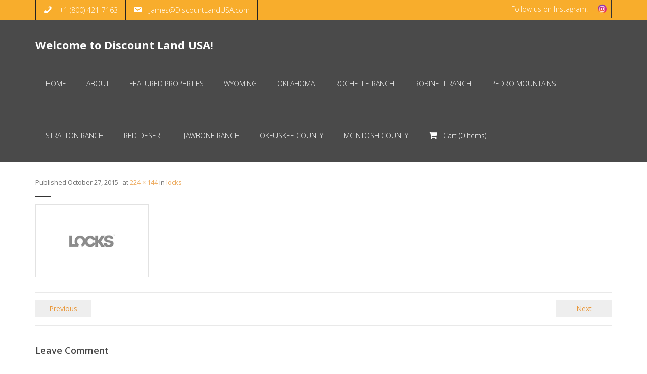

--- FILE ---
content_type: text/html; charset=UTF-8
request_url: https://www.discountlandusa.com/locks-3/
body_size: 66653
content:
<!DOCTYPE html>

<html lang="en-US">
<head>
<meta charset="UTF-8" />
<meta name="viewport" content="width=device-width" />
<link rel="profile" href="//gmpg.org/xfn/11" />
<link rel="pingback" href="https://www.discountlandusa.com/xmlrpc.php" />

<title>locks &#8211; DiscountLandUSA.com</title>
<meta name='robots' content='max-image-preview:large' />
	<style>img:is([sizes="auto" i], [sizes^="auto," i]) { contain-intrinsic-size: 3000px 1500px }</style>
	<!-- SEO optimised using built in premium theme features from ThinkUpThemes - http://www.thinkupthemes.com/ -->
<meta name="description" content="Own your piece of the Old West! We offer the cheapest properties on the internet in Wyoming and Oklahoma!"/>
<meta name="keywords" content="Cheap Land, Wyoming, Oklahoma, For Sale, Acres For Sale"/>
<!-- ThinkUpThemes SEO -->

<script>window._wca = window._wca || [];</script>
<link rel='dns-prefetch' href='//stats.wp.com' />
<link rel='dns-prefetch' href='//secure.gravatar.com' />
<link rel='dns-prefetch' href='//fonts.googleapis.com' />
<link rel='dns-prefetch' href='//v0.wordpress.com' />
<link rel='preconnect' href='//i0.wp.com' />
<link rel='preconnect' href='//c0.wp.com' />
<link rel="alternate" type="application/rss+xml" title="DiscountLandUSA.com &raquo; Feed" href="https://www.discountlandusa.com/feed/" />
<link rel="alternate" type="application/rss+xml" title="DiscountLandUSA.com &raquo; Comments Feed" href="https://www.discountlandusa.com/comments/feed/" />
<link rel="alternate" type="application/rss+xml" title="DiscountLandUSA.com &raquo; locks Comments Feed" href="https://www.discountlandusa.com/feed/?attachment_id=11132" />
<script type="text/javascript">
/* <![CDATA[ */
window._wpemojiSettings = {"baseUrl":"https:\/\/s.w.org\/images\/core\/emoji\/15.0.3\/72x72\/","ext":".png","svgUrl":"https:\/\/s.w.org\/images\/core\/emoji\/15.0.3\/svg\/","svgExt":".svg","source":{"concatemoji":"https:\/\/www.discountlandusa.com\/wp-includes\/js\/wp-emoji-release.min.js?ver=6.7.4"}};
/*! This file is auto-generated */
!function(i,n){var o,s,e;function c(e){try{var t={supportTests:e,timestamp:(new Date).valueOf()};sessionStorage.setItem(o,JSON.stringify(t))}catch(e){}}function p(e,t,n){e.clearRect(0,0,e.canvas.width,e.canvas.height),e.fillText(t,0,0);var t=new Uint32Array(e.getImageData(0,0,e.canvas.width,e.canvas.height).data),r=(e.clearRect(0,0,e.canvas.width,e.canvas.height),e.fillText(n,0,0),new Uint32Array(e.getImageData(0,0,e.canvas.width,e.canvas.height).data));return t.every(function(e,t){return e===r[t]})}function u(e,t,n){switch(t){case"flag":return n(e,"\ud83c\udff3\ufe0f\u200d\u26a7\ufe0f","\ud83c\udff3\ufe0f\u200b\u26a7\ufe0f")?!1:!n(e,"\ud83c\uddfa\ud83c\uddf3","\ud83c\uddfa\u200b\ud83c\uddf3")&&!n(e,"\ud83c\udff4\udb40\udc67\udb40\udc62\udb40\udc65\udb40\udc6e\udb40\udc67\udb40\udc7f","\ud83c\udff4\u200b\udb40\udc67\u200b\udb40\udc62\u200b\udb40\udc65\u200b\udb40\udc6e\u200b\udb40\udc67\u200b\udb40\udc7f");case"emoji":return!n(e,"\ud83d\udc26\u200d\u2b1b","\ud83d\udc26\u200b\u2b1b")}return!1}function f(e,t,n){var r="undefined"!=typeof WorkerGlobalScope&&self instanceof WorkerGlobalScope?new OffscreenCanvas(300,150):i.createElement("canvas"),a=r.getContext("2d",{willReadFrequently:!0}),o=(a.textBaseline="top",a.font="600 32px Arial",{});return e.forEach(function(e){o[e]=t(a,e,n)}),o}function t(e){var t=i.createElement("script");t.src=e,t.defer=!0,i.head.appendChild(t)}"undefined"!=typeof Promise&&(o="wpEmojiSettingsSupports",s=["flag","emoji"],n.supports={everything:!0,everythingExceptFlag:!0},e=new Promise(function(e){i.addEventListener("DOMContentLoaded",e,{once:!0})}),new Promise(function(t){var n=function(){try{var e=JSON.parse(sessionStorage.getItem(o));if("object"==typeof e&&"number"==typeof e.timestamp&&(new Date).valueOf()<e.timestamp+604800&&"object"==typeof e.supportTests)return e.supportTests}catch(e){}return null}();if(!n){if("undefined"!=typeof Worker&&"undefined"!=typeof OffscreenCanvas&&"undefined"!=typeof URL&&URL.createObjectURL&&"undefined"!=typeof Blob)try{var e="postMessage("+f.toString()+"("+[JSON.stringify(s),u.toString(),p.toString()].join(",")+"));",r=new Blob([e],{type:"text/javascript"}),a=new Worker(URL.createObjectURL(r),{name:"wpTestEmojiSupports"});return void(a.onmessage=function(e){c(n=e.data),a.terminate(),t(n)})}catch(e){}c(n=f(s,u,p))}t(n)}).then(function(e){for(var t in e)n.supports[t]=e[t],n.supports.everything=n.supports.everything&&n.supports[t],"flag"!==t&&(n.supports.everythingExceptFlag=n.supports.everythingExceptFlag&&n.supports[t]);n.supports.everythingExceptFlag=n.supports.everythingExceptFlag&&!n.supports.flag,n.DOMReady=!1,n.readyCallback=function(){n.DOMReady=!0}}).then(function(){return e}).then(function(){var e;n.supports.everything||(n.readyCallback(),(e=n.source||{}).concatemoji?t(e.concatemoji):e.wpemoji&&e.twemoji&&(t(e.twemoji),t(e.wpemoji)))}))}((window,document),window._wpemojiSettings);
/* ]]> */
</script>
<link rel='stylesheet' id='admin_outofstock_css-css' href='https://www.discountlandusa.com/wp-content/plugins/woo-out-of-stock-products/admin/inc/admin-outofstock.css?ver=6.7.4' type='text/css' media='all' />
<link rel='stylesheet' id='outofstock_css-css' href='https://www.discountlandusa.com/wp-content/plugins/woo-out-of-stock-products/inc/outofstock.css?ver=6.7.4' type='text/css' media='all' />
<link rel='stylesheet' id='thinkup-panels-front-css' href='https://www.discountlandusa.com/wp-content/plugins/thinkup-panels/thinkup-customization/css/thinkup-front.css?ver=2.5.11' type='text/css' media='all' />
<link rel='stylesheet' id='dashicons-css' href='https://c0.wp.com/c/6.7.4/wp-includes/css/dashicons.min.css' type='text/css' media='all' />
<link rel='stylesheet' id='menu-icons-extra-css' href='https://www.discountlandusa.com/wp-content/plugins/menu-icons/css/extra.min.css?ver=0.13.16' type='text/css' media='all' />
<style id='wp-emoji-styles-inline-css' type='text/css'>

	img.wp-smiley, img.emoji {
		display: inline !important;
		border: none !important;
		box-shadow: none !important;
		height: 1em !important;
		width: 1em !important;
		margin: 0 0.07em !important;
		vertical-align: -0.1em !important;
		background: none !important;
		padding: 0 !important;
	}
</style>
<link rel='stylesheet' id='wp-block-library-css' href='https://c0.wp.com/c/6.7.4/wp-includes/css/dist/block-library/style.min.css' type='text/css' media='all' />
<link rel='stylesheet' id='wc-block-style-css' href='https://c0.wp.com/p/woocommerce/3.8.3/packages/woocommerce-blocks/build/style.css' type='text/css' media='all' />
<link rel='stylesheet' id='mediaelement-css' href='https://c0.wp.com/c/6.7.4/wp-includes/js/mediaelement/mediaelementplayer-legacy.min.css' type='text/css' media='all' />
<link rel='stylesheet' id='wp-mediaelement-css' href='https://c0.wp.com/c/6.7.4/wp-includes/js/mediaelement/wp-mediaelement.min.css' type='text/css' media='all' />
<style id='jetpack-sharing-buttons-style-inline-css' type='text/css'>
.jetpack-sharing-buttons__services-list{display:flex;flex-direction:row;flex-wrap:wrap;gap:0;list-style-type:none;margin:5px;padding:0}.jetpack-sharing-buttons__services-list.has-small-icon-size{font-size:12px}.jetpack-sharing-buttons__services-list.has-normal-icon-size{font-size:16px}.jetpack-sharing-buttons__services-list.has-large-icon-size{font-size:24px}.jetpack-sharing-buttons__services-list.has-huge-icon-size{font-size:36px}@media print{.jetpack-sharing-buttons__services-list{display:none!important}}.editor-styles-wrapper .wp-block-jetpack-sharing-buttons{gap:0;padding-inline-start:0}ul.jetpack-sharing-buttons__services-list.has-background{padding:1.25em 2.375em}
</style>
<style id='classic-theme-styles-inline-css' type='text/css'>
/*! This file is auto-generated */
.wp-block-button__link{color:#fff;background-color:#32373c;border-radius:9999px;box-shadow:none;text-decoration:none;padding:calc(.667em + 2px) calc(1.333em + 2px);font-size:1.125em}.wp-block-file__button{background:#32373c;color:#fff;text-decoration:none}
</style>
<style id='global-styles-inline-css' type='text/css'>
:root{--wp--preset--aspect-ratio--square: 1;--wp--preset--aspect-ratio--4-3: 4/3;--wp--preset--aspect-ratio--3-4: 3/4;--wp--preset--aspect-ratio--3-2: 3/2;--wp--preset--aspect-ratio--2-3: 2/3;--wp--preset--aspect-ratio--16-9: 16/9;--wp--preset--aspect-ratio--9-16: 9/16;--wp--preset--color--black: #000000;--wp--preset--color--cyan-bluish-gray: #abb8c3;--wp--preset--color--white: #ffffff;--wp--preset--color--pale-pink: #f78da7;--wp--preset--color--vivid-red: #cf2e2e;--wp--preset--color--luminous-vivid-orange: #ff6900;--wp--preset--color--luminous-vivid-amber: #fcb900;--wp--preset--color--light-green-cyan: #7bdcb5;--wp--preset--color--vivid-green-cyan: #00d084;--wp--preset--color--pale-cyan-blue: #8ed1fc;--wp--preset--color--vivid-cyan-blue: #0693e3;--wp--preset--color--vivid-purple: #9b51e0;--wp--preset--gradient--vivid-cyan-blue-to-vivid-purple: linear-gradient(135deg,rgba(6,147,227,1) 0%,rgb(155,81,224) 100%);--wp--preset--gradient--light-green-cyan-to-vivid-green-cyan: linear-gradient(135deg,rgb(122,220,180) 0%,rgb(0,208,130) 100%);--wp--preset--gradient--luminous-vivid-amber-to-luminous-vivid-orange: linear-gradient(135deg,rgba(252,185,0,1) 0%,rgba(255,105,0,1) 100%);--wp--preset--gradient--luminous-vivid-orange-to-vivid-red: linear-gradient(135deg,rgba(255,105,0,1) 0%,rgb(207,46,46) 100%);--wp--preset--gradient--very-light-gray-to-cyan-bluish-gray: linear-gradient(135deg,rgb(238,238,238) 0%,rgb(169,184,195) 100%);--wp--preset--gradient--cool-to-warm-spectrum: linear-gradient(135deg,rgb(74,234,220) 0%,rgb(151,120,209) 20%,rgb(207,42,186) 40%,rgb(238,44,130) 60%,rgb(251,105,98) 80%,rgb(254,248,76) 100%);--wp--preset--gradient--blush-light-purple: linear-gradient(135deg,rgb(255,206,236) 0%,rgb(152,150,240) 100%);--wp--preset--gradient--blush-bordeaux: linear-gradient(135deg,rgb(254,205,165) 0%,rgb(254,45,45) 50%,rgb(107,0,62) 100%);--wp--preset--gradient--luminous-dusk: linear-gradient(135deg,rgb(255,203,112) 0%,rgb(199,81,192) 50%,rgb(65,88,208) 100%);--wp--preset--gradient--pale-ocean: linear-gradient(135deg,rgb(255,245,203) 0%,rgb(182,227,212) 50%,rgb(51,167,181) 100%);--wp--preset--gradient--electric-grass: linear-gradient(135deg,rgb(202,248,128) 0%,rgb(113,206,126) 100%);--wp--preset--gradient--midnight: linear-gradient(135deg,rgb(2,3,129) 0%,rgb(40,116,252) 100%);--wp--preset--font-size--small: 13px;--wp--preset--font-size--medium: 20px;--wp--preset--font-size--large: 36px;--wp--preset--font-size--x-large: 42px;--wp--preset--spacing--20: 0.44rem;--wp--preset--spacing--30: 0.67rem;--wp--preset--spacing--40: 1rem;--wp--preset--spacing--50: 1.5rem;--wp--preset--spacing--60: 2.25rem;--wp--preset--spacing--70: 3.38rem;--wp--preset--spacing--80: 5.06rem;--wp--preset--shadow--natural: 6px 6px 9px rgba(0, 0, 0, 0.2);--wp--preset--shadow--deep: 12px 12px 50px rgba(0, 0, 0, 0.4);--wp--preset--shadow--sharp: 6px 6px 0px rgba(0, 0, 0, 0.2);--wp--preset--shadow--outlined: 6px 6px 0px -3px rgba(255, 255, 255, 1), 6px 6px rgba(0, 0, 0, 1);--wp--preset--shadow--crisp: 6px 6px 0px rgba(0, 0, 0, 1);}:where(.is-layout-flex){gap: 0.5em;}:where(.is-layout-grid){gap: 0.5em;}body .is-layout-flex{display: flex;}.is-layout-flex{flex-wrap: wrap;align-items: center;}.is-layout-flex > :is(*, div){margin: 0;}body .is-layout-grid{display: grid;}.is-layout-grid > :is(*, div){margin: 0;}:where(.wp-block-columns.is-layout-flex){gap: 2em;}:where(.wp-block-columns.is-layout-grid){gap: 2em;}:where(.wp-block-post-template.is-layout-flex){gap: 1.25em;}:where(.wp-block-post-template.is-layout-grid){gap: 1.25em;}.has-black-color{color: var(--wp--preset--color--black) !important;}.has-cyan-bluish-gray-color{color: var(--wp--preset--color--cyan-bluish-gray) !important;}.has-white-color{color: var(--wp--preset--color--white) !important;}.has-pale-pink-color{color: var(--wp--preset--color--pale-pink) !important;}.has-vivid-red-color{color: var(--wp--preset--color--vivid-red) !important;}.has-luminous-vivid-orange-color{color: var(--wp--preset--color--luminous-vivid-orange) !important;}.has-luminous-vivid-amber-color{color: var(--wp--preset--color--luminous-vivid-amber) !important;}.has-light-green-cyan-color{color: var(--wp--preset--color--light-green-cyan) !important;}.has-vivid-green-cyan-color{color: var(--wp--preset--color--vivid-green-cyan) !important;}.has-pale-cyan-blue-color{color: var(--wp--preset--color--pale-cyan-blue) !important;}.has-vivid-cyan-blue-color{color: var(--wp--preset--color--vivid-cyan-blue) !important;}.has-vivid-purple-color{color: var(--wp--preset--color--vivid-purple) !important;}.has-black-background-color{background-color: var(--wp--preset--color--black) !important;}.has-cyan-bluish-gray-background-color{background-color: var(--wp--preset--color--cyan-bluish-gray) !important;}.has-white-background-color{background-color: var(--wp--preset--color--white) !important;}.has-pale-pink-background-color{background-color: var(--wp--preset--color--pale-pink) !important;}.has-vivid-red-background-color{background-color: var(--wp--preset--color--vivid-red) !important;}.has-luminous-vivid-orange-background-color{background-color: var(--wp--preset--color--luminous-vivid-orange) !important;}.has-luminous-vivid-amber-background-color{background-color: var(--wp--preset--color--luminous-vivid-amber) !important;}.has-light-green-cyan-background-color{background-color: var(--wp--preset--color--light-green-cyan) !important;}.has-vivid-green-cyan-background-color{background-color: var(--wp--preset--color--vivid-green-cyan) !important;}.has-pale-cyan-blue-background-color{background-color: var(--wp--preset--color--pale-cyan-blue) !important;}.has-vivid-cyan-blue-background-color{background-color: var(--wp--preset--color--vivid-cyan-blue) !important;}.has-vivid-purple-background-color{background-color: var(--wp--preset--color--vivid-purple) !important;}.has-black-border-color{border-color: var(--wp--preset--color--black) !important;}.has-cyan-bluish-gray-border-color{border-color: var(--wp--preset--color--cyan-bluish-gray) !important;}.has-white-border-color{border-color: var(--wp--preset--color--white) !important;}.has-pale-pink-border-color{border-color: var(--wp--preset--color--pale-pink) !important;}.has-vivid-red-border-color{border-color: var(--wp--preset--color--vivid-red) !important;}.has-luminous-vivid-orange-border-color{border-color: var(--wp--preset--color--luminous-vivid-orange) !important;}.has-luminous-vivid-amber-border-color{border-color: var(--wp--preset--color--luminous-vivid-amber) !important;}.has-light-green-cyan-border-color{border-color: var(--wp--preset--color--light-green-cyan) !important;}.has-vivid-green-cyan-border-color{border-color: var(--wp--preset--color--vivid-green-cyan) !important;}.has-pale-cyan-blue-border-color{border-color: var(--wp--preset--color--pale-cyan-blue) !important;}.has-vivid-cyan-blue-border-color{border-color: var(--wp--preset--color--vivid-cyan-blue) !important;}.has-vivid-purple-border-color{border-color: var(--wp--preset--color--vivid-purple) !important;}.has-vivid-cyan-blue-to-vivid-purple-gradient-background{background: var(--wp--preset--gradient--vivid-cyan-blue-to-vivid-purple) !important;}.has-light-green-cyan-to-vivid-green-cyan-gradient-background{background: var(--wp--preset--gradient--light-green-cyan-to-vivid-green-cyan) !important;}.has-luminous-vivid-amber-to-luminous-vivid-orange-gradient-background{background: var(--wp--preset--gradient--luminous-vivid-amber-to-luminous-vivid-orange) !important;}.has-luminous-vivid-orange-to-vivid-red-gradient-background{background: var(--wp--preset--gradient--luminous-vivid-orange-to-vivid-red) !important;}.has-very-light-gray-to-cyan-bluish-gray-gradient-background{background: var(--wp--preset--gradient--very-light-gray-to-cyan-bluish-gray) !important;}.has-cool-to-warm-spectrum-gradient-background{background: var(--wp--preset--gradient--cool-to-warm-spectrum) !important;}.has-blush-light-purple-gradient-background{background: var(--wp--preset--gradient--blush-light-purple) !important;}.has-blush-bordeaux-gradient-background{background: var(--wp--preset--gradient--blush-bordeaux) !important;}.has-luminous-dusk-gradient-background{background: var(--wp--preset--gradient--luminous-dusk) !important;}.has-pale-ocean-gradient-background{background: var(--wp--preset--gradient--pale-ocean) !important;}.has-electric-grass-gradient-background{background: var(--wp--preset--gradient--electric-grass) !important;}.has-midnight-gradient-background{background: var(--wp--preset--gradient--midnight) !important;}.has-small-font-size{font-size: var(--wp--preset--font-size--small) !important;}.has-medium-font-size{font-size: var(--wp--preset--font-size--medium) !important;}.has-large-font-size{font-size: var(--wp--preset--font-size--large) !important;}.has-x-large-font-size{font-size: var(--wp--preset--font-size--x-large) !important;}
:where(.wp-block-post-template.is-layout-flex){gap: 1.25em;}:where(.wp-block-post-template.is-layout-grid){gap: 1.25em;}
:where(.wp-block-columns.is-layout-flex){gap: 2em;}:where(.wp-block-columns.is-layout-grid){gap: 2em;}
:root :where(.wp-block-pullquote){font-size: 1.5em;line-height: 1.6;}
</style>
<link rel='stylesheet' id='contact-form-7-css' href='https://www.discountlandusa.com/wp-content/plugins/contact-form-7/includes/css/styles.css?ver=6.0.5' type='text/css' media='all' />
<link rel='stylesheet' id='email-subscribers-css' href='https://www.discountlandusa.com/wp-content/plugins/email-subscribers/lite/public/css/email-subscribers-public.css?ver=5.7.8' type='text/css' media='all' />
<link rel='stylesheet' id='toggle-switch-css' href='https://www.discountlandusa.com/wp-content/plugins/woocommerce-deposits/assets/css/toggle-switch.css?ver=3.0' type='text/css' media='screen' />
<link rel='stylesheet' id='wc-deposits-frontend-styles-css' href='https://www.discountlandusa.com/wp-content/plugins/woocommerce-deposits/assets/css/style.css?ver=6.7.4' type='text/css' media='all' />
<style id='woocommerce-inline-inline-css' type='text/css'>
.woocommerce form .form-row .required { visibility: visible; }
</style>
<link rel='stylesheet' id='wc-gateway-ppec-frontend-css' href='https://www.discountlandusa.com/wp-content/plugins/woocommerce-gateway-paypal-express-checkout/assets/css/wc-gateway-ppec-frontend.css?ver=2.1.3' type='text/css' media='all' />
<link rel='stylesheet' id='thinkup-google-fonts-css' href='//fonts.googleapis.com/css?family=Raleway%3A300%2C400%2C600%2C700&#038;subset=latin%2Clatin-ext' type='text/css' media='all' />
<link rel='stylesheet' id='prettyPhoto-css' href='https://www.discountlandusa.com/wp-content/themes/Grow_Pro/lib/extentions/prettyPhoto/css/prettyPhoto.css?ver=3.1.6' type='text/css' media='all' />
<link rel='stylesheet' id='thinkup-bootstrap-css' href='https://www.discountlandusa.com/wp-content/themes/Grow_Pro/lib/extentions/bootstrap/css/bootstrap.min.css?ver=2.3.2' type='text/css' media='all' />
<link rel='stylesheet' id='font-awesome-css' href='https://www.discountlandusa.com/wp-content/themes/Grow_Pro/lib/extentions/font-awesome/css/font-awesome.min.css?ver=4.7.0' type='text/css' media='all' />
<link rel='stylesheet' id='thinkup-shortcodes-css' href='https://www.discountlandusa.com/wp-content/themes/Grow_Pro/styles/style-shortcodes.css?ver=1.4.8' type='text/css' media='all' />
<link rel='stylesheet' id='thinkup-style-css' href='https://www.discountlandusa.com/wp-content/themes/Grow_Pro/style.css?ver=1.4.8' type='text/css' media='all' />
<link rel='stylesheet' id='thinkup-portfolio-css' href='https://www.discountlandusa.com/wp-content/themes/Grow_Pro/styles/style-portfolio.css?ver=1.4.8' type='text/css' media='all' />
<style id='akismet-widget-style-inline-css' type='text/css'>

			.a-stats {
				--akismet-color-mid-green: #357b49;
				--akismet-color-white: #fff;
				--akismet-color-light-grey: #f6f7f7;

				max-width: 350px;
				width: auto;
			}

			.a-stats * {
				all: unset;
				box-sizing: border-box;
			}

			.a-stats strong {
				font-weight: 600;
			}

			.a-stats a.a-stats__link,
			.a-stats a.a-stats__link:visited,
			.a-stats a.a-stats__link:active {
				background: var(--akismet-color-mid-green);
				border: none;
				box-shadow: none;
				border-radius: 8px;
				color: var(--akismet-color-white);
				cursor: pointer;
				display: block;
				font-family: -apple-system, BlinkMacSystemFont, 'Segoe UI', 'Roboto', 'Oxygen-Sans', 'Ubuntu', 'Cantarell', 'Helvetica Neue', sans-serif;
				font-weight: 500;
				padding: 12px;
				text-align: center;
				text-decoration: none;
				transition: all 0.2s ease;
			}

			/* Extra specificity to deal with TwentyTwentyOne focus style */
			.widget .a-stats a.a-stats__link:focus {
				background: var(--akismet-color-mid-green);
				color: var(--akismet-color-white);
				text-decoration: none;
			}

			.a-stats a.a-stats__link:hover {
				filter: brightness(110%);
				box-shadow: 0 4px 12px rgba(0, 0, 0, 0.06), 0 0 2px rgba(0, 0, 0, 0.16);
			}

			.a-stats .count {
				color: var(--akismet-color-white);
				display: block;
				font-size: 1.5em;
				line-height: 1.4;
				padding: 0 13px;
				white-space: nowrap;
			}
		
</style>
<link rel='stylesheet' id='thinkup-woocommerce-css' href='https://www.discountlandusa.com/wp-content/themes/Grow_Pro/styles/woocommerce/css/woocommerce.css?ver=1.4.8' type='text/css' media='all' />
<link rel='stylesheet' id='thinkup-woocommerce-theme-css' href='https://www.discountlandusa.com/wp-content/themes/Grow_Pro/styles/woocommerce/css/woocommerce-theme.css?ver=1.4.8' type='text/css' media='all' />
<link rel='stylesheet' id='thinkup-responsive-css' href='https://www.discountlandusa.com/wp-content/themes/Grow_Pro/styles/style-responsive.css?ver=1.4.8' type='text/css' media='all' />
<script type="text/javascript" src="https://c0.wp.com/c/6.7.4/wp-includes/js/jquery/jquery.min.js" id="jquery-core-js"></script>
<script type="text/javascript" src="https://c0.wp.com/c/6.7.4/wp-includes/js/jquery/jquery-migrate.min.js" id="jquery-migrate-js"></script>
<script type="text/javascript" src="https://www.discountlandusa.com/wp-content/themes/Grow_Pro/lib/scripts/plugins/sticky/jquery.sticky.js?ver=true" id="sticky-js"></script>
<script type="text/javascript" src="https://www.discountlandusa.com/wp-content/themes/Grow_Pro/lib/scripts/plugins/videoBG/jquery.videoBG.js?ver=0.2" id="videobg-js"></script>
<script type="text/javascript" src="https://stats.wp.com/s-202605.js" id="woocommerce-analytics-js" defer="defer" data-wp-strategy="defer"></script>
<script type="text/javascript" id="tweetscroll-js-extra">
/* <![CDATA[ */
var PiTweetScroll = {"ajaxrequests":"https:\/\/www.discountlandusa.com\/wp-admin\/admin-ajax.php"};
/* ]]> */
</script>
<script type="text/javascript" src="https://www.discountlandusa.com/wp-content/themes/Grow_Pro/lib/widgets/twitterfeed/js/jquery.tweetscroll.js?ver=6.7.4" id="tweetscroll-js"></script>
<link rel="https://api.w.org/" href="https://www.discountlandusa.com/wp-json/" /><link rel="alternate" title="JSON" type="application/json" href="https://www.discountlandusa.com/wp-json/wp/v2/media/11132" /><link rel="EditURI" type="application/rsd+xml" title="RSD" href="https://www.discountlandusa.com/xmlrpc.php?rsd" />
<meta name="generator" content="WordPress 6.7.4" />
<meta name="generator" content="WooCommerce 3.8.3" />
<link rel='shortlink' href='https://wp.me/a9M3VT-2Ty' />
<link rel="alternate" title="oEmbed (JSON)" type="application/json+oembed" href="https://www.discountlandusa.com/wp-json/oembed/1.0/embed?url=https%3A%2F%2Fwww.discountlandusa.com%2Flocks-3%2F" />
<link rel="alternate" title="oEmbed (XML)" type="text/xml+oembed" href="https://www.discountlandusa.com/wp-json/oembed/1.0/embed?url=https%3A%2F%2Fwww.discountlandusa.com%2Flocks-3%2F&#038;format=xml" />
	<style>img#wpstats{display:none}</style>
		<link rel="Shortcut Icon" type="image/x-icon" href="https://www.discountlandusa.com/wp-content/uploads/2018/03/FAV-1.png" />	<noscript><style>.woocommerce-product-gallery{ opacity: 1 !important; }</style></noscript>
	<style type="text/css">.recentcomments a{display:inline !important;padding:0 !important;margin:0 !important;}</style>
<!-- Jetpack Open Graph Tags -->
<meta property="og:type" content="article" />
<meta property="og:title" content="locks" />
<meta property="og:url" content="https://www.discountlandusa.com/locks-3/" />
<meta property="og:description" content="Visit the post for more." />
<meta property="article:published_time" content="2015-10-27T13:27:49+00:00" />
<meta property="article:modified_time" content="2015-10-27T13:27:49+00:00" />
<meta property="og:site_name" content="DiscountLandUSA.com" />
<meta property="og:image" content="https://www.discountlandusa.com/wp-content/uploads/2015/10/locks.png" />
<meta property="og:image:alt" content="" />
<meta property="og:locale" content="en_US" />
<meta name="twitter:text:title" content="locks" />
<meta name="twitter:image" content="https://i0.wp.com/www.discountlandusa.com/wp-content/uploads/2015/10/locks.png?fit=224%2C144&#038;ssl=1&#038;w=144" />
<meta name="twitter:card" content="summary" />
<meta name="twitter:description" content="Visit the post for more." />

<!-- End Jetpack Open Graph Tags -->

<link href="//fonts.googleapis.com/css?family=Open+Sans:300,400,600,700|Open+Sans:300,400,600,700|Open+Sans:300,400,600,700|Open+Sans:300,400,600,700|Open+Sans:300,400,600,700|Open+Sans:300,400,600,700|Open+Sans:300,400,600,700|Open+Sans:300,400,600,700|Open+Sans:300,400,600,700|" rel="stylesheet" type="text/css">
<style type="text/css">
#content, #content button, #content input, #content select, #content textarea { font-family:Open Sans}
#introaction-core, #introaction-core button, #introaction-core input, #introaction-core select, #introaction-core textarea { font-family:Open Sans}
#outroaction-core, #outroaction-core button, #outroaction-core input, #outroaction-core select, #outroaction-core textarea { font-family:Open Sans}
h1, h2, h3, h4, h5, h6 { font-family:Open Sans}
#content h1, #content h2, #content h3, #content h4, #content h5, #content h6 { font-family:Open Sans}
#intro-core h1, #intro-core h2, #intro-core h3, #intro-core h4, #intro-core h5, #intro-core h6 { font-family:Open Sans}
#introaction-core h1, #introaction-core h2, #introaction-core h3, #introaction-core h4, #introaction-core h5, #introaction-core h6 { font-family:Open Sans}
#outroaction-core h1, #outroaction-core h2, #outroaction-core h3, #outroaction-core h4, #outroaction-core h5, #outroaction-core h6 { font-family:Open Sans}
#footer-core h3 { font-family:Open Sans}
#pre-header .header-links li a, #pre-header-social li.message, #pre-header-search input { font-family:Open Sans}
#header li a, #header-sticky li a, #header-social li.message, #header-search input { font-family:Open Sans}
#footer-core, #footer-core button, #footer-core input, #footer-core select, #footer-core textarea { font-family:Open Sans}
#sub-footer-core, #sub-footer-core a { font-family:Open Sans}
#slider .featured-title span { font-family:Open Sans}
#slider .featured-excerpt span, #slider .featured-link a { font-family:Open Sans}
</style><style type="text/css">
#content, #content button, #content input, #content select, #content textarea { font-size:14px}
#introaction-core, #introaction-core button, #introaction-core input, #introaction-core select, #introaction-core textarea { font-size:14px}
#outroaction-core, #outroaction-core button, #outroaction-core input, #outroaction-core select, #outroaction-core textarea { font-size:14px}
h1, #content h1,#introaction-core h1, #outroaction-core h1 { font-size:54px}
h2, #content h2,#introaction-core h2, #outroaction-core h2 { font-size:40px}
#footer-core h3 { font-size:14px}
#pre-header #pre-header-core .menu > li > a, #pre-header-social li, #pre-header-social li a, #pre-header-search input { font-size:14px}
#pre-header #pre-header-core .sub-menu a { font-size:12px}
#header #header-core .menu > li > a, #header-responsive li a { font-size:14px}
</style>
<style type="text/css">
a,
#pre-header-social li a:hover,
.pre-header-style2 #pre-header .header-links i,
.pre-header-style2 #pre-header .header-links a:hover,
#header .header-links .sub-menu a:hover,
#header .header-links .sub-menu .current-menu-item a,
#header-sticky .header-links .sub-menu a:hover,
#header-sticky .header-links .sub-menu .current-menu-item a,
#header .menu > li.menu-hover > a,
#header .menu > li.current-menu-item > a,
#header .menu > li.current-menu-ancestor > a,
#header .menu > li > a:hover,
#header-sticky .menu > li.menu-hover > a,
#header-sticky .menu > li.current-menu-item > a,
#header-sticky .menu > li.current-menu-ancestor > a,
#header-sticky .menu > li > a:hover,
.header-style2 #header .menu > li.menu-hover > a,
.header-style2 #header .menu > li.current-menu-item > a,
.header-style2 #header .menu > li.current-menu-ancestor > a,
.header-style2 #header .menu > li > a:hover,
.header-style2 #header-sticky .menu > li.menu-hover > a,
.header-style2 #header-sticky .menu > li.current-menu-item > a,
.header-style2 #header-sticky .menu > li.current-menu-ancestor > a,
.header-style2 #header-sticky .menu > li > a:hover,
#slider .rslides-content.style6 .featured-title span,
.thinkupslider-sc .rslides-content.style6 .featured-title span,
#slider .rslides-content.style6 .featured-excerpt span,
.thinkupslider-sc .rslides-content.style6 .featured-excerpt span,
#intro #breadcrumbs a,
#footer-core a,
#footer-core .widget li > a:before,
#sub-footer a,
#post-footer-social li a:hover,
#footer .popular-posts a:hover,
#footer .recent-comments a:hover,
#footer .recent-posts a:hover,
.widget li a:hover,
.widget li > a:hover:before,
.widget_rss li a,
.thinkup_widget_categories li a:hover,
.thinkup_widget_recentcomments .quote:before,
#sidebar .thinkup_widget_twitterfeed a,
.blog-article .blog-title a:hover,
.blog-article .entry-meta a:hover,
.single .entry-meta a:hover,
#author-title a:hover,
.comment-author a:hover,
.comment-meta a:hover,
.page-template-template-archive-php #main-core a:hover,
.page-template-template-sitemap-php #main-core a:hover,
.testimonial-name h3 a:hover,
.testimonial-position,
ul.iconfont i,
.pricing-table i,
.pricing-table .pricing-title,
.pricing-table .pricing-price,
.sc-carousel.carousel-portfolio .entry-content h4 a:hover,
.sc-knob.sc-counter > div:after {
	color: #e9983b;
}
.sc-carousel .entry-content h4 a:hover,
.sc-carousel.carousel-team.style2 .entry-content h4 a:hover,
.iconfull.style1 .iconimage i,
.iconfull.style2 .iconimage i,
.iconfull.style1 .iconimage a:hover i.fa-inverse,
.iconfull.style2 .iconimage a:hover i.fa-inverse {
	color: #e9983b !important;
}
.nav-previous a:hover,
.nav-next a:hover,
.pag li a:hover,
.pag li.current span,
#header-search .fa-search:hover,
#slider .featured-link a:hover,
.thinkupslider-sc .featured-link a:hover,
#slider .rslides-content.style2 .featured-link a,
.thinkupslider-sc .rslides-content.style2 .featured-link a,
#slider .rslides-content.style3 .featured-link a,
.thinkupslider-sc .rslides-content.style3 .featured-link a,
#slider .rslides-content.style5 .featured-link a:hover,
.thinkupslider-sc .rslides-content.style5 .featured-link a:hover,
#slider .rslides-content.style6 .featured-link a,
.thinkupslider-sc .rslides-content.style6 .featured-link a,
.themebutton:hover,
button:hover,
html input[type="button"]:hover,
input[type="reset"]:hover,
input[type="submit"]:hover,
.themebutton2,
a.themebutton2,
.themebutton3:hover,
.themebutton4,
a.themebutton4,
.image-overlay.overlay2 .image-overlay-inner,
#scrollUp:hover:after,
.widget_tag_cloud a:hover,
#footer .widget_tag_cloud a:hover,
#sidebar .thinkup_widget_tabs li.active h3.widget-title,
#sidebar .thinkup_widget_tagscloud a:hover,
#footer .thinkup_widget_tagscloud a:hover,
.blog-icon i:hover,
.blog-style2 .pag li a:hover,
.blog-style2 .pag li.current span,
.team-social li a:hover,
.button.style1:hover,
.button.style2:hover,
.button.style3:hover,
.button.style4:hover,
.sc-carousel a.prev:hover,
.sc-carousel a.next:hover,
.pricing-table.style2,
.tabs.style2 .nav-tabs .active a,
.tabs.style2 .nav-tabs a:hover,
.accordion.style2 .accordion-heading .accordion-toggle,
.sc-carousel.carousel-team .entry-content h4 a,
.sc-carousel.carousel-testimonial.style1 .entry-header,
.sc-carousel.carousel-testimonial.style1 .entry-header h3,
.iconfull.style1 .iconimage a:hover i,
.iconfull.style2 .iconimage a:hover i,
.iconfull.style1 .iconimage i.fa-inverse,
.iconfull.style2 .iconimage i.fa-inverse,
.panel-grid-cell #introaction .style1,
.panel-grid-cell #introaction .style2,
.panel-grid-cell #introaction .style4:hover,
.panel-grid-cell #introaction .style6:hover,
.carousel-portfolio-builder.style2 .sc-carousel.carousel-portfolio a.prev:hover,
.carousel-portfolio-builder.style2 .sc-carousel.carousel-portfolio a.next:hover,
.carousel-portfolio-builder.style2 .sc-carousel-button:hover,
.services-builder.style1 .iconimage a:hover i,
.services-builder.style1 .iconimage i.fa-inverse,
.services-builder.style2 .iconimage a:hover i,
.services-builder.style2 .iconimage i.fa-inverse {
	background: #e9983b;
}
#slider .rslides-content.style2 .featured-link a,
.thinkupslider-sc .rslides-content.style2 .featured-link a,
#slider .rslides-content.style3 .featured-link a,
.thinkupslider-sc .rslides-content.style3 .featured-link a,
.pricing-table.style2 .pricing-link a,
#slider .featured-link a:hover,
.thinkupslider-sc .featured-link a:hover,
#slider .rslides-content.style5 .featured-link a:hover,
.thinkupslider-sc .rslides-content.style5 .featured-link a:hover,
#footer .popular-posts:hover img,
#footer .recent-comments:hover img,
#footer .recent-posts:hover img,
.team-social li a:hover,
.sc-carousel.carousel-testimonial.style1 .sc-carousel-thumbs img:hover,
.sc-carousel.carousel-testimonial.style1 .sc-carousel-thumbs .selected img,
.iconfull.style1 .iconimage a:hover i,
.iconfull.style2 .iconimage a:hover i,
.iconfull.style1 .iconimage i.fa-inverse,
.iconfull.style2 .iconimage i.fa-inverse,
.carousel-portfolio-builder.style2 .sc-carousel.carousel-portfolio a.prev:hover,
.carousel-portfolio-builder.style2 .sc-carousel.carousel-portfolio a.next:hover,
.carousel-portfolio-builder.style2 .sc-carousel-button:hover {
	border-color: #e9983b;
}
blockquote,
q,
blockquote.style2,
q.style2,
.notification .icon:before {
	border-left-color: #e9983b;
}
.sc-carousel.carousel-testimonial.sc-postitem.style1 .testimonial-thumb:before {
    border-top-color: #e9983b;
}
.thinkup_widget_flickr .image-overlay:hover,
.popular-posts:hover .image-overlay,
.recent-comments:hover .image-overlay,
.recent-posts:hover .image-overlay {
	-webkit-box-shadow: inset 0 0 0 3px #e9983b;
	-moz-box-shadow: inset 0 0 0 3px #e9983b;
	-o-box-shadow: inset 0 0 0 3px #e9983b;
	box-shadow: inset 0 0 0 3px #e9983b;
}
.product .price,
.product .price ins,
.products .column-1 a:hover h3,
.tax-product_tag .products .added_to_cart:hover,
.tax-product_cat .products .added_to_cart:hover,
.post-type-archive-product .products .added_to_cart:hover,
.single-product .entry-summary .price,
.single-product .woocommerce-product-rating a:hover,
.woocommerce-checkout .payment_method_paypal .about_paypal:hover,
#myaccount-tabs .nav-tabs > li > a:hover,
#myaccount-tabs .nav-tabs > li.active > a {
	color: #e9983b;
}
@media only screen and (max-width: 568px) {
	#thinkupshortcodestabswoo.tabs .nav-tabs > li > a:hover,
	#thinkupshortcodestabswoo.tabs .nav-tabs > .active > a,
	#thinkupshortcodestabswoo.tabs .nav-tabs > .active > a:hover,
	#thinkupshortcodestabswoo.tabs .nav-tabs > .active > a:focus {
		background: #e9983b;
	}
}
.woo-meta a,
.woocommerce div.product div.images .woocommerce-product-gallery__trigger,
.woo-meta a:hover,
.woo-meta a.active,
.jm-post-like.liked,
.woocommerce .onsale,
.select2-results .select2-highlighted,
.tax-product_tag .products .added_to_cart,
.tax-product_cat .products .added_to_cart,
.post-type-archive-product .products .added_to_cart,
.single-product .variations .value label:hover,
.single-product .variations .value input[type=radio]:checked + label {
	background: #e9983b;
}
.single-product .variations .value label:hover,
.single-product .variations .value input[type=radio]:checked + label {
	border-color: #e9983b;
}
#filter.portfolio-filter li a:hover,
#filter.portfolio-filter li a.selected,
.port-title a:hover {
	color: #e9983b;
}
#filter.portfolio-filter li a:hover:before,
#filter.portfolio-filter li a.selected:before,
#portfolio-options.style2 #filter.portfolio-filter li a:hover,
#portfolio-options.style2 #filter.portfolio-filter li a.selected {
	background: #e9983b;
}
#filter.portfolio-filter li a:hover:before,
#filter.portfolio-filter li a.selected:before {
    border-color: #e9983b;
}
@media only screen and (max-width: 568px) {
	#portfolio-options.style2 #filter.portfolio-filter li a:hover,
	#portfolio-options.style2 #filter.portfolio-filter li a.selected {
		background: #e9983b;
	}
}
.image-overlay.overlay2 .image-overlay-inner {
	background: rgba( 233, 152, 59, 0.9 );
}
</style>
<style>#body-core {background: #FFFFFF;}#introaction-core h1, #introaction-core h2, #introaction-core h3, #introaction-core h4, #introaction-core h5, #introaction-core h6,#outroaction-core h1, #outroaction-core h2, #outroaction-core h3, #outroaction-core h4, #outroaction-core h5, #outroaction-core h6,#content h1, #content h2, #content h3, #content h4, #content h5, #content h6 {color: #464646;}body,button,input,select,textarea,.action-teaser {color: #676767;}#content a {color: #e9983b;}#content a:hover {color: #4a4a4a;}#pre-header {background: #f8ad2c !important;border: none !important;}#pre-header .header-links li a {background: none !important;}#pre-header-social li,#pre-header-social li:last-child {border-color: #f8ad2c !important;}#pre-header .header-links .menu-hover > a,#pre-header .header-links > ul > li > a:hover {background: #4a4a4a !important;}#pre-header .header-links > ul > li a,#pre-header-social li {color: #ffffff !important;}#pre-header .header-links .menu-hover > a,#pre-header .menu > li.current-menu-item > a,#pre-header .menu > li.current-menu-ancestor > a,#pre-header .header-links > ul > li > a:hover {color: #ffffff !important;}#pre-header .header-links .sub-menu {background: #FFFFFF !important;}#pre-header .header-links .sub-menu a:hover {background: #FFFFFF !important;}#pre-header .header-links .sub-menu a {color: #FFFFFF !important;}#pre-header .header-links .sub-menu a:hover,#pre-header .header-links .sub-menu .current-menu-item a {color: #FFFFFF !important;}#pre-header .header-links .sub-menu,#pre-header .header-links .sub-menu li {border-color: #FFFFFF !important;}#header,#header-sticky {background: #4a4a4a !important;border-bottom-color: #4a4a4a !important;}#header-links {border: none;}#header .menu > li > a span,#header-sticky .menu > li > a span {border-color: #4a4a4a !important;}.header-style2 #header-links {background: #4a4a4a !important;border-bottom-color: #4a4a4a !important;}.header-style2 #header .header-links > ul > li > a {border-color: #4a4a4a !important;}#header .menu > li.menu-hover > a,#header .menu > li.current-menu-item > a,#header .menu > li.current-menu-ancestor > a,#header .menu > li > a:hover,#header-sticky .menu > li.menu-hover > a,#header-sticky .menu > li.current-menu-item > a,#header-sticky .menu > li.current-menu-ancestor > a,#header-sticky .menu > li > a:hover {background: #4a4a4a !important;}#logo h1, #logo-sticky h1 {color: #FFFFFF !important;}#logo .site-description {color: #f8ad2c !important;}#header .header-links > ul > li a,#header-sticky .header-links > ul > li a {color: #FFFFFF !important;}.header-style2 #header .menu > li.menu-hover > a,.header-style2 #header .menu > li.current-menu-item > a,.header-style2 #header .menu > li.current-menu-ancestor > a,.header-style2 #header .menu > li > a:hover {	border-color: #f8ad2c !important;}#header .menu > li.menu-hover > a,#header .menu > li.current-menu-item > a,#header .menu > li.current-menu-ancestor > a,#header .menu > li > a:hover,#header-sticky .menu > li.menu-hover > a,#header-sticky .menu > li.current-menu-item > a,#header-sticky .menu > li.current-menu-ancestor > a,#header-sticky .menu > li > a:hover {color: #f8ad2c !important;}#header .menu > li.menu-hover > a span,#header .menu > li.current-menu-item > a span,#header .menu > li.current-menu-ancestor > a span,#header .menu > li > a:hover span,#header-sticky .menu > li.menu-hover > a span,#header-sticky .menu > li.current-menu-item > a span,#header-sticky .menu > li.current-menu-ancestor > a span,#header-sticky .menu > li > a:hover span {	border-color: #f8ad2c !important;}#header .header-links .sub-menu,#header-sticky .header-links .sub-menu {background: #464646 !important;}#header .header-links .sub-menu li:hover,#header .header-links .sub-menu .current-menu-item,#header-sticky .header-links .sub-menu li:hover,#header-sticky .header-links .sub-menu .current-menu-item {background: #f8ad2c !important;}#header .header-links .header-thinkupmega > .sub-menu > li:hover,#header-sticky .header-links .header-thinkupmega > .sub-menu > li:hover {background: inherit !important;}#header .header-links .sub-menu a,#header-sticky .header-links .sub-menu a {color: #FFFFFF !important;}#header .header-links .sub-menu a:hover,#header .header-links .sub-menu .current-menu-item a,#header-sticky .header-links .sub-menu a:hover,#header-sticky .header-links .sub-menu .current-menu-item a {color: #FFFFFF !important;}#header .header-links .sub-menu,#header .header-links .sub-menu li,#header-sticky .header-links .sub-menu,#header-sticky .header-links .sub-menu li {border-color: #FFFFFF !important;}.header-style2 #header .header-links .sub-menu,.header-style2 #header-sticky .header-links .sub-menu {border-color: #FFFFFF !important;}#header-nav .btn-navbar {background-color: #4a4a4a !important;border-color: #4a4a4a !important;}#header-nav .btn-navbar:hover {background-color: #FFFFFF !important;border-color: #FFFFFF !important;}#header-nav .btn-navbar .icon-bar {background-color: #ffffff !important;}#header-nav .btn-navbar:hover .icon-bar {background-color: #f49a32 !important;}#header-responsive-inner {background: #4a4a4a !important;-webkit-box-shadow: -25px 0 0 0 #4a4a4a, 25px 0 0 0 #4a4a4a;-moz-box-shadow: -25px 0 0 0 #4a4a4a, 25px 0 0 0 #4a4a4a;-ms-box-shadow: -25px 0 0 0 #4a4a4a, 25px 0 0 0 #4a4a4a;-o-box-shadow: -25px 0 0 0 #4a4a4a, 25px 0 0 0 #4a4a4a;box-shadow: -25px 0 0 0 #4a4a4a, 25px 0 0 0 #4a4a4a;}#header-responsive-inner.in.collapse {overflow: visible;}#header-responsive li a:hover,#header-responsive li.current_page_item > a {background: #FFFFFF !important;-webkit-box-shadow: -25px 0 0 0 #FFFFFF, 25px 0 0 0 #FFFFFF;-moz-box-shadow: -25px 0 0 0 #FFFFFF, 25px 0 0 0 #FFFFFF;-ms-box-shadow: -25px 0 0 0 #FFFFFF, 25px 0 0 0 #FFFFFF;-o-box-shadow: -25px 0 0 0 #FFFFFF, 25px 0 0 0 #FFFFFF;box-shadow: -25px 0 0 0 #FFFFFF, 25px 0 0 0 #FFFFFF;}#header-responsive-inner.in.collapse {overflow: visible;}#header-responsive li a {color: #FFFFFF !important;}#header-responsive li a:hover,#header-responsive li.current_page_item > a,#header-responsive .sub-menu-show > a {color: #f8ad2c !important;}#header-responsive-inner,#header-responsive li a {border-color: #FFFFFF !important;}#footer {background: #f8ad2c;border: none;}#footer-core h3 {color: #FFFFFF;}#footer-core h3 span {border-color: #FFFFFF;}#footer-core,#footer-core p {color: #FFFFFF !important;}#footer-core a {color: #FFFFFF !important;}#footer-core a:hover {color: #FFFFFF !important;}</style>
<style type="text/css">
.home h6 {
  color: #e59334 !important;
}
</style>
<style type="text/css">
#pre-header-social li.instagram a,#pre-header-social li.instagram a:hover {background: url("https://www.discountlandusa.com/wp-content/uploads/2018/04/instagram-icon-white-on-gradient.png") no-repeat center;background-size: 25px;-webkit-border-radius: 0;-moz-border-radius: 0;-o-border-radius: 0;border-radius: 0;}
#pre-header-social li.instagram i {display: none;}
#post-footer-social li.instagram a,#post-footer-social li.instagram a:hover {background: url("https://www.discountlandusa.com/wp-content/uploads/2018/04/instagram-icon-white-on-gradient.png") no-repeat center;background-size: 25px;-webkit-border-radius: 0;-moz-border-radius: 0;-o-border-radius: 0;border-radius: 0;}
#post-footer-social li.instagram i {display: none;}
</style></head>

<body data-rsssl=1 class="attachment attachment-template-default single single-attachment postid-11132 attachmentid-11132 attachment-png theme-Grow_Pro woocommerce-demo-store woocommerce-no-js layout-sidebar-none layout-responsive layout-wide pre-header-style1 header-style1 scrollup-on">
<div id="body-core" class="hfeed site">

	<header>
	<div id="site-header">

			
		<div id="pre-header">
		<div class="wrap-safari">
		<div id="pre-header-core" class="main-navigation">
  
						<div id="pre-header-links-inner" class="header-links"><ul id="menu-1_pre_header" class="menu"><li id="menu-item-11393" class="menu-item menu-item-type-custom menu-item-object-custom menu-item-11393"><a href="#"><i class="_mi _before dashicons dashicons-phone" aria-hidden="true"></i><span>+1 (800) 421-7163</span></a></li>
<li id="menu-item-412" class="menu-item menu-item-type-custom menu-item-object-custom menu-item-412"><a href="mailto:james@discountlandusa.com"><i class="_mi _before dashicons dashicons-email" aria-hidden="true"></i><span>James@DiscountLandUSA.com</span></a></li>
</ul></div>			
			
			<div id="pre-header-social"><ul><li class="social message">Follow us on Instagram!</li><li class="social instagram"><a href="https://www.instagram.com/discountlandusa/?hl=en" data-tip="bottom" data-original-title="Instagram" target="_blank"><i class="fa fa-instagram"></i></a></li></ul></div>
		</div>
		</div>
		</div>
		<!-- #pre-header -->

				<div id="header">
		<div id="header-core">

			
			<div id="logo">
			<a rel="home" href="https://www.discountlandusa.com/"><h1 rel="home" class="site-title" title="DiscountLandUSA.com">Welcome to Discount Land USA!</h1></a>			</div>

			
			
			<div id="header-links" class="main-navigation">
			<div id="header-links-inner" class="header-links">

				<ul id="menu-topmain" class="menu"><li id="menu-item-11500" class="menu-item menu-item-type-post_type menu-item-object-page"><a href="https://www.discountlandusa.com/?page_id=10739"><span>HOME</span></a></li>
<li id="menu-item-11821" class="menu-item menu-item-type-post_type menu-item-object-page"><a href="https://www.discountlandusa.com/about/"><span>ABOUT</span></a></li>
<li id="menu-item-11645" class="menu-item menu-item-type-taxonomy menu-item-object-product_cat"><a href="https://www.discountlandusa.com/product-category/featured/"><span>FEATURED PROPERTIES</span></a></li>
<li id="menu-item-11646" class="menu-item menu-item-type-taxonomy menu-item-object-product_cat menu-item-has-children"><a href="https://www.discountlandusa.com/product-category/wyoming/"><span>WYOMING</span></a></li>
<li id="menu-item-11647" class="menu-item menu-item-type-taxonomy menu-item-object-product_cat menu-item-has-children"><a href="https://www.discountlandusa.com/product-category/oklahoma/"><span>OKLAHOMA</span></a></li>
<li id="menu-item-12129" class="menu-item menu-item-type-taxonomy menu-item-object-product_cat"><a href="https://www.discountlandusa.com/product-category/wyoming/rochelle-ranch/"><span>ROCHELLE RANCH</span></a></li>
<li id="menu-item-12200" class="menu-item menu-item-type-taxonomy menu-item-object-product_cat"><a href="https://www.discountlandusa.com/product-category/wyoming/natrona/"><span>ROBINETT RANCH</span></a></li>
<li id="menu-item-12292" class="menu-item menu-item-type-taxonomy menu-item-object-product_cat"><a href="https://www.discountlandusa.com/product-category/wyoming/pedro-mountains/"><span>PEDRO MOUNTAINS</span></a></li>
<li id="menu-item-12130" class="menu-item menu-item-type-taxonomy menu-item-object-product_cat"><a href="https://www.discountlandusa.com/product-category/wyoming/stratton-ranch/"><span>STRATTON RANCH</span></a></li>
<li id="menu-item-12128" class="menu-item menu-item-type-taxonomy menu-item-object-product_cat"><a href="https://www.discountlandusa.com/product-category/wyoming/red-desert/"><span>RED DESERT</span></a></li>
<li id="menu-item-12127" class="menu-item menu-item-type-taxonomy menu-item-object-product_cat"><a href="https://www.discountlandusa.com/product-category/wyoming/jawbone-ranch/"><span>JAWBONE RANCH</span></a></li>
<li id="menu-item-12052" class="menu-item menu-item-type-taxonomy menu-item-object-product_cat"><a href="https://www.discountlandusa.com/product-category/oklahoma/okfuskee/"><span>OKFUSKEE COUNTY</span></a></li>
<li id="menu-item-12054" class="menu-item menu-item-type-taxonomy menu-item-object-product_cat"><a href="https://www.discountlandusa.com/product-category/oklahoma/mcintosh/"><span>MCINTOSH COUNTY</span></a></li>
<li id="woo-cart-menu" class="woo-cart-menu-object"><a class="woo-cart-menu-item" href="" title="Start shopping"><span class="woo-cart-menu-wrap"><span class="woo-cart-menu-wrap-inner"><span class="woo-cart-menu-icon"><span class="woo-cart-menu-icon-inner"></span></span><span class="woo-cart-menu-content"><span class="woo-cart-menu-content-inner"><span class="woo-cart-count-before">Cart (</span>0<span class="woo-cart-count-after"> Items)</span></span></span></span></span></a><div class="woo-cart-menu-dropdown" style="display: none;">Cart:  <span class="amount">&#36;0.00</span></div></li></ul>				
				
				
			</div>
			</div>
			<!-- #header-links .main-navigation -->
 	
			<div id="header-nav"><a class="btn-navbar" data-toggle="collapse" data-target=".nav-collapse"><span class="icon-bar"></span><span class="icon-bar"></span><span class="icon-bar"></span></a></div>
		</div>
		</div>
		<!-- #header -->

		<div id="header-responsive"><div id="header-responsive-inner" class="responsive-links nav-collapse collapse"><ul id="menu-topmain-1" class=""><li id="res-menu-item-11500" class="menu-item menu-item-type-post_type menu-item-object-page"><a href="https://www.discountlandusa.com/?page_id=10739"><span>HOME</span></a></li>
<li id="res-menu-item-11821" class="menu-item menu-item-type-post_type menu-item-object-page"><a href="https://www.discountlandusa.com/about/"><span>ABOUT</span></a></li>
<li id="res-menu-item-11645" class="menu-item menu-item-type-taxonomy menu-item-object-product_cat"><a href="https://www.discountlandusa.com/product-category/featured/"><span>FEATURED PROPERTIES</span></a></li>
<li id="res-menu-item-11646" class="menu-item menu-item-type-taxonomy menu-item-object-product_cat menu-item-has-children"><a href="https://www.discountlandusa.com/product-category/wyoming/"><span>WYOMING</span></a></li>
<li id="res-menu-item-11647" class="menu-item menu-item-type-taxonomy menu-item-object-product_cat menu-item-has-children"><a href="https://www.discountlandusa.com/product-category/oklahoma/"><span>OKLAHOMA</span></a></li>
<li id="res-menu-item-12129" class="menu-item menu-item-type-taxonomy menu-item-object-product_cat"><a href="https://www.discountlandusa.com/product-category/wyoming/rochelle-ranch/"><span>ROCHELLE RANCH</span></a></li>
<li id="res-menu-item-12200" class="menu-item menu-item-type-taxonomy menu-item-object-product_cat"><a href="https://www.discountlandusa.com/product-category/wyoming/natrona/"><span>ROBINETT RANCH</span></a></li>
<li id="res-menu-item-12292" class="menu-item menu-item-type-taxonomy menu-item-object-product_cat"><a href="https://www.discountlandusa.com/product-category/wyoming/pedro-mountains/"><span>PEDRO MOUNTAINS</span></a></li>
<li id="res-menu-item-12130" class="menu-item menu-item-type-taxonomy menu-item-object-product_cat"><a href="https://www.discountlandusa.com/product-category/wyoming/stratton-ranch/"><span>STRATTON RANCH</span></a></li>
<li id="res-menu-item-12128" class="menu-item menu-item-type-taxonomy menu-item-object-product_cat"><a href="https://www.discountlandusa.com/product-category/wyoming/red-desert/"><span>RED DESERT</span></a></li>
<li id="res-menu-item-12127" class="menu-item menu-item-type-taxonomy menu-item-object-product_cat"><a href="https://www.discountlandusa.com/product-category/wyoming/jawbone-ranch/"><span>JAWBONE RANCH</span></a></li>
<li id="res-menu-item-12052" class="menu-item menu-item-type-taxonomy menu-item-object-product_cat"><a href="https://www.discountlandusa.com/product-category/oklahoma/okfuskee/"><span>OKFUSKEE COUNTY</span></a></li>
<li id="res-menu-item-12054" class="menu-item menu-item-type-taxonomy menu-item-object-product_cat"><a href="https://www.discountlandusa.com/product-category/oklahoma/mcintosh/"><span>MCINTOSH COUNTY</span></a></li>
<li id="woo-cart-menu" class="woo-cart-menu-object"><a class="woo-cart-menu-item" href="" title="Start shopping"><span class="woo-cart-menu-wrap"><span class="woo-cart-menu-wrap-inner"><span class="woo-cart-menu-icon"><span class="woo-cart-menu-icon-inner"></span></span><span class="woo-cart-menu-content"><span class="woo-cart-menu-content-inner"><span class="woo-cart-count-before">Cart (</span>0<span class="woo-cart-count-after"> Items)</span></span></span></span></span></a><div class="woo-cart-menu-dropdown" style="display: none;">Cart:  <span class="amount">&#36;0.00</span></div></li></ul></div></div>
		
		
		
		
		
		
		
	</div>


	</header>
	<!-- header -->

		
	<div id="content">
	<div id="content-core">

		<div id="main">
		<div id="main-core">
			
				<article id="post-11132" class="post-11132 attachment type-attachment status-inherit hentry">

					<header class="entry-header">
						<div class="entry-meta">
							Published <span><time datetime="2015-10-27T13:27:49+00:00">October 27, 2015</time></span> at <a href="https://www.discountlandusa.com/wp-content/uploads/2015/10/locks.png" title="Link to full-size image">224 &times; 144</a> in <a href="https://www.discountlandusa.com/locks-3/" title="Return to locks" rel="gallery">locks</a>						</div><!-- .entry-meta -->
					</header><!-- .entry-header -->

					<div class="entry-content">
						<div class="entry-attachment">
							<div class="attachment">
																<p><img width="224" height="144" src="https://i0.wp.com/www.discountlandusa.com/wp-content/uploads/2015/10/locks.png?fit=224%2C144&amp;ssl=1" class="attachment-1200x1200 size-1200x1200" alt="" decoding="async" /></p>
							</div><!-- .attachment -->

													</div><!-- .entry-attachment -->
						
												
					</div><!-- .entry-content -->
				</article><!-- #post-11132 -->
				
				
	<nav role="navigation" id="nav-below">
		<div class="nav-previous"><a href='https://www.discountlandusa.com/infinit-3/'><span class="meta-icon"><i class="fa fa-angle-left fa-lg"></i></span><span class="meta-nav">Previous</span></a></div>
		<div class="nav-next"><a href='https://www.discountlandusa.com/noon-3/'><span class="meta-nav">Next</span><span class="meta-icon"><i class="fa fa-angle-right fa-lg"></i></span></a></div>
	</nav><!-- #image-navigation -->

				
				

	<div id="comments">
	<div id="comments-core" class="comments-area">

	
	
		<div id="respond" class="comment-respond">
		<h3 id="reply-title" class="comment-reply-title">Leave Comment</h3><form action="https://www.discountlandusa.com/wp-comments-post.php" method="post" id="commentform" class="comment-form"><p class="comment-notes"><span id="email-notes">Your email address will not be published.</span> <span class="required-field-message">Required fields are marked <span class="required">*</span></span></p><p class="comment-form-comment"><textarea id="comment" name="comment" placeholder="Your Message" cols="45" rows="8" aria-required="true"></textarea></p><p class="comment-form-author one_third"><input id="author" name="author" placeholder="Your Name (Required)" type="text" value="" size="30" /></p>
<p class="comment-form-email one_third"><input id="email" name="email" placeholder="Your Email (Required)" type="text" value="" size="30" /></p>
<p class="comment-form-url one_third last"><input id="url" name="url" placeholder="Your Website" type="text" value="" size="30" /></p>
<p class="form-submit"><input name="submit" type="submit" id="submit" class="submit" value="Submit Now" /> <input type='hidden' name='comment_post_ID' value='11132' id='comment_post_ID' />
<input type='hidden' name='comment_parent' id='comment_parent' value='0' />
</p><p style="display: none !important;" class="akismet-fields-container" data-prefix="ak_"><label>&#916;<textarea name="ak_hp_textarea" cols="45" rows="8" maxlength="100"></textarea></label><input type="hidden" id="ak_js_1" name="ak_js" value="7"/><script>document.getElementById( "ak_js_1" ).setAttribute( "value", ( new Date() ).getTime() );</script></p></form>	</div><!-- #respond -->
	</div>
</div><div class="clearboth"></div><!-- #comments .comments-area -->
			

		</div><!-- #main-core -->
		</div><!-- #main -->
			</div>
	</div><!-- #content -->

	
	<footer>
		<!-- #footer -->		
		<div id="sub-footer">

		
		<div id="sub-footer-core">
		
			<div class="copyright">
			© Discount Land USA 2025			</div>
			<!-- .copyright -->

						<div id="footer-menu" class="sub-footer-links"><ul id="menu-topmain-2" class="menu"><li id="menu-item-11500" class="menu-item menu-item-type-post_type menu-item-object-page menu-item-11500"><a href="https://www.discountlandusa.com/?page_id=10739">HOME</a></li>
<li id="menu-item-11821" class="menu-item menu-item-type-post_type menu-item-object-page menu-item-11821"><a href="https://www.discountlandusa.com/about/">ABOUT</a></li>
<li id="woo-cart-menu" class="woo-cart-menu-object"><a class="woo-cart-menu-item" href="" title="Start shopping"><span class="woo-cart-menu-wrap"><span class="woo-cart-menu-wrap-inner"><span class="woo-cart-menu-icon"><span class="woo-cart-menu-icon-inner"></span></span><span class="woo-cart-menu-content"><span class="woo-cart-menu-content-inner"><span class="woo-cart-count-before">Cart (</span>0<span class="woo-cart-count-after"> Items)</span></span></span></span></span></a><div class="woo-cart-menu-dropdown" style="display: none;">Cart:  <span class="amount">&#36;0.00</span></div></li></ul></div>						<!-- #footer-menu -->

			
		</div>
		</div>
	</footer><!-- footer -->

</div><!-- #body-core -->


	
	
		<style type="text/css">

			
				.outofstock .images a:before {
				background-image: url(https://www.discountlandusa.com/wp-content/uploads/2018/04/5-2-sold-out-transparent.png_400x400-1.png);				/*background-color: rgba(255,255,255,.3);*/
				background-repeat: no-repeat;
				background-position: center top;
				display: inherit !important; 
    			opacity: .8;
    			z-index: 1 !important;
    			float: none;
    			clear: both;
			}

			.products .outofstock a:before {
				background-image: url(https://www.discountlandusa.com/wp-content/uploads/2018/04/5-2-sold-out-transparent.png_400x400-1.png);				/*background-color: rgba(255,255,255,.3);*/
				background-repeat: no-repeat;
				background-position: center top;
				display: inherit !important;
    			opacity: .8;
    			z-index: 1 !important;
    			float: none;
    			clear: both;
			}
			.products .outofstock .button:before {
				background:none !important;
				display: inherit !important;
				}
			.outofstock .images .thumbnails a:before {
				background:none !important;
				display: inherit !important;
			}

			</style>

		<p class="woocommerce-store-notice demo_store" data-notice-id="952d2c56d0485958336747bcdd98590d" style="display:none;">Hello! <a href="#" class="woocommerce-store-notice__dismiss-link">Dismiss</a></p><script type="text/javascript">

</script>
	<script type="text/javascript">
		var c = document.body.className;
		c = c.replace(/woocommerce-no-js/, 'woocommerce-js');
		document.body.className = c;
	</script>
	<script type="text/javascript" id="jm_like_post-js-extra">
/* <![CDATA[ */
var ajax_var = {"url":"https:\/\/www.discountlandusa.com\/wp-admin\/admin-ajax.php","nonce":"71fb40d58e"};
/* ]]> */
</script>
<script type="text/javascript" src="https://www.discountlandusa.com/wp-content/themes/Grow_Pro/lib/extentions/post-like/post-like.js?ver=1.0" id="jm_like_post-js"></script>
<script type="text/javascript" src="https://c0.wp.com/c/6.7.4/wp-includes/js/dist/hooks.min.js" id="wp-hooks-js"></script>
<script type="text/javascript" src="https://c0.wp.com/c/6.7.4/wp-includes/js/dist/i18n.min.js" id="wp-i18n-js"></script>
<script type="text/javascript" id="wp-i18n-js-after">
/* <![CDATA[ */
wp.i18n.setLocaleData( { 'text direction\u0004ltr': [ 'ltr' ] } );
/* ]]> */
</script>
<script type="text/javascript" src="https://www.discountlandusa.com/wp-content/plugins/contact-form-7/includes/swv/js/index.js?ver=6.0.5" id="swv-js"></script>
<script type="text/javascript" id="contact-form-7-js-before">
/* <![CDATA[ */
var wpcf7 = {
    "api": {
        "root": "https:\/\/www.discountlandusa.com\/wp-json\/",
        "namespace": "contact-form-7\/v1"
    }
};
/* ]]> */
</script>
<script type="text/javascript" src="https://www.discountlandusa.com/wp-content/plugins/contact-form-7/includes/js/index.js?ver=6.0.5" id="contact-form-7-js"></script>
<script type="text/javascript" id="email-subscribers-js-extra">
/* <![CDATA[ */
var es_data = {"messages":{"es_empty_email_notice":"Please enter email address","es_rate_limit_notice":"You need to wait for some time before subscribing again","es_single_optin_success_message":"Successfully Subscribed.","es_email_exists_notice":"Email Address already exists!","es_unexpected_error_notice":"Oops.. Unexpected error occurred.","es_invalid_email_notice":"Invalid email address","es_try_later_notice":"Please try after some time"},"es_ajax_url":"https:\/\/www.discountlandusa.com\/wp-admin\/admin-ajax.php"};
/* ]]> */
</script>
<script type="text/javascript" src="https://www.discountlandusa.com/wp-content/plugins/email-subscribers/lite/public/js/email-subscribers-public.js?ver=5.7.8" id="email-subscribers-js"></script>
<script type="text/javascript" src="https://c0.wp.com/c/6.7.4/wp-includes/js/jquery/ui/core.min.js" id="jquery-ui-core-js"></script>
<script type="text/javascript" src="https://c0.wp.com/p/woocommerce/3.8.3/assets/js/jquery-blockui/jquery.blockUI.min.js" id="jquery-blockui-js"></script>
<script type="text/javascript" id="wc-add-to-cart-js-extra">
/* <![CDATA[ */
var wc_add_to_cart_params = {"ajax_url":"\/wp-admin\/admin-ajax.php","wc_ajax_url":"\/?wc-ajax=%%endpoint%%","i18n_view_cart":"View cart","cart_url":"https:\/\/www.discountlandusa.com","is_cart":"","cart_redirect_after_add":"yes"};
/* ]]> */
</script>
<script type="text/javascript" src="https://c0.wp.com/p/woocommerce/3.8.3/assets/js/frontend/add-to-cart.min.js" id="wc-add-to-cart-js"></script>
<script type="text/javascript" src="https://c0.wp.com/p/woocommerce/3.8.3/assets/js/js-cookie/js.cookie.min.js" id="js-cookie-js"></script>
<script type="text/javascript" id="woocommerce-js-extra">
/* <![CDATA[ */
var woocommerce_params = {"ajax_url":"\/wp-admin\/admin-ajax.php","wc_ajax_url":"\/?wc-ajax=%%endpoint%%"};
/* ]]> */
</script>
<script type="text/javascript" src="https://c0.wp.com/p/woocommerce/3.8.3/assets/js/frontend/woocommerce.min.js" id="woocommerce-js"></script>
<script type="text/javascript" id="wc-cart-fragments-js-extra">
/* <![CDATA[ */
var wc_cart_fragments_params = {"ajax_url":"\/wp-admin\/admin-ajax.php","wc_ajax_url":"\/?wc-ajax=%%endpoint%%","cart_hash_key":"wc_cart_hash_0273b21b3fa77f1db8a9d5ba82f24289","fragment_name":"wc_fragments_0273b21b3fa77f1db8a9d5ba82f24289","request_timeout":"5000"};
/* ]]> */
</script>
<script type="text/javascript" src="https://c0.wp.com/p/woocommerce/3.8.3/assets/js/frontend/cart-fragments.min.js" id="wc-cart-fragments-js"></script>
<script type="text/javascript" src="https://c0.wp.com/c/6.7.4/wp-includes/js/imagesloaded.min.js" id="imagesloaded-js"></script>
<script type="text/javascript" src="https://c0.wp.com/p/woocommerce/3.8.3/assets/js/prettyPhoto/jquery.prettyPhoto.min.js" id="prettyPhoto-js"></script>
<script type="text/javascript" src="https://www.discountlandusa.com/wp-content/themes/Grow_Pro/lib/scripts/modernizr.js?ver=2.6.2" id="modernizr-js"></script>
<script type="text/javascript" src="https://www.discountlandusa.com/wp-content/themes/Grow_Pro/lib/scripts/plugins/waypoints/waypoints.min.js?ver=2.0.3" id="waypoints-js"></script>
<script type="text/javascript" src="https://www.discountlandusa.com/wp-content/themes/Grow_Pro/lib/scripts/plugins/waypoints/waypoints-sticky.min.js?ver=2.0.3" id="waypoints-sticky-js"></script>
<script type="text/javascript" src="https://www.discountlandusa.com/wp-content/themes/Grow_Pro/lib/scripts/plugins/scrollup/jquery.scrollUp.min.js?ver=2.4.1" id="jquery-scrollup-js"></script>
<script type="text/javascript" src="https://www.discountlandusa.com/wp-content/themes/Grow_Pro/lib/extentions/bootstrap/js/bootstrap.js?ver=2.3.2" id="thinkup-bootstrap-js"></script>
<script type="text/javascript" src="https://www.discountlandusa.com/wp-content/themes/Grow_Pro/lib/scripts/main-frontend.js?ver=1.4.8" id="thinkup-frontend-js"></script>
<script type="text/javascript" src="https://www.discountlandusa.com/wp-content/themes/Grow_Pro/lib/scripts/plugins/carouFredSel/jquery.carouFredSel-6.2.1.js?ver=6.7.4" id="carouFredSel-js"></script>
<script type="text/javascript" src="https://www.discountlandusa.com/wp-content/themes/Grow_Pro/lib/scripts/plugins/ResponsiveSlides/responsiveslides.min.js?ver=1.54" id="responsiveslides-js"></script>
<script type="text/javascript" src="https://www.discountlandusa.com/wp-content/themes/Grow_Pro/lib/scripts/plugins/ResponsiveSlides/responsiveslides-call.js?ver=1.4.8" id="thinkup-responsiveslides-js"></script>
<script type="text/javascript" src="https://www.discountlandusa.com/wp-content/themes/Grow_Pro/lib/scripts/plugins/knob/jquery.knob.js?ver=1.2.8" id="knob-js"></script>
<script type="text/javascript" id="jetpack-stats-js-before">
/* <![CDATA[ */
_stq = window._stq || [];
_stq.push([ "view", JSON.parse("{\"v\":\"ext\",\"blog\":\"144441889\",\"post\":\"11132\",\"tz\":\"0\",\"srv\":\"www.discountlandusa.com\",\"j\":\"1:14.4.1\"}") ]);
_stq.push([ "clickTrackerInit", "144441889", "11132" ]);
/* ]]> */
</script>
<script type="text/javascript" src="https://stats.wp.com/e-202605.js" id="jetpack-stats-js" defer="defer" data-wp-strategy="defer"></script>

</body>
</html>